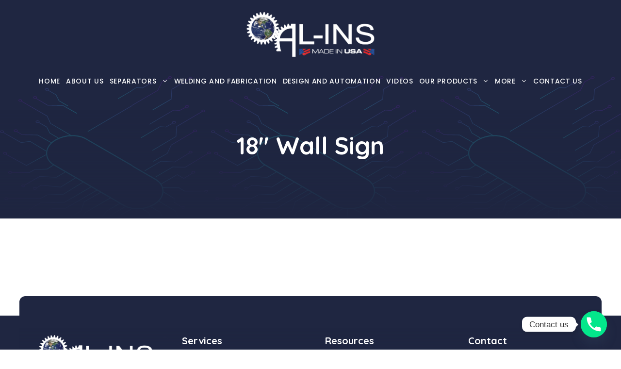

--- FILE ---
content_type: text/html; charset=utf-8
request_url: https://seal-wisconsin.bbb.org/frame/ruhzbul/bbb-1000055678.png?chk=2C9E934A3E
body_size: 351
content:
<html><head></head><body style="margin: 0; padding: 0; border: 0;"><script type='text/javascript' src='https://seal-wisconsin.bbb.org/inc/legacy.js'></script><a target="_blank" rel="nofollow" href="https://www.bbb.org/us/wi/fond-du-lac/profile/farm-equipment/al-ins-enterprises-llc-0694-1000055678#sealclick" id="bbblink" class="ruhzbul"><img border="0" alt="BBB Accredited Business" src="https://seal-wisconsin.bbb.org/gen-alt/img.png?bid=1000055678&typ=0&fix=ruhzbul&chk=2C9E934A3E" /></a></body></html>